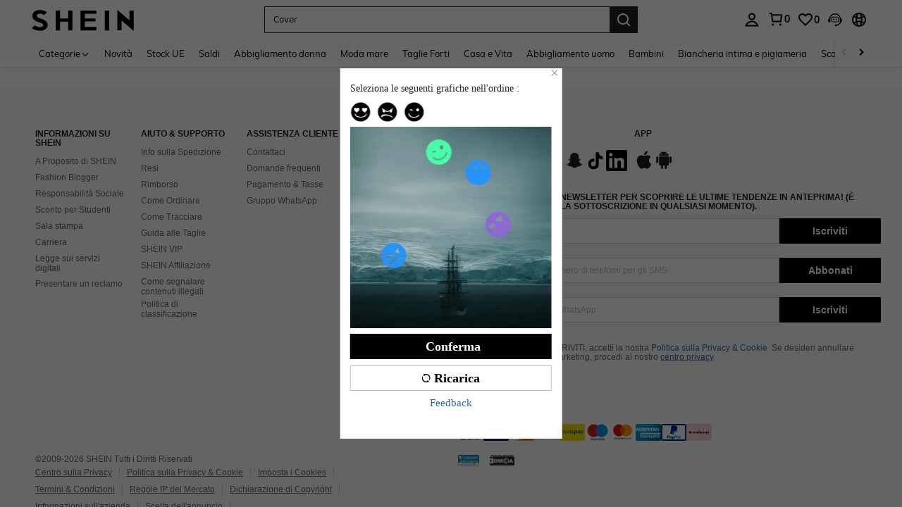

--- FILE ---
content_type: application/javascript
request_url: https://sc.ltwebstatic.com/she_dist/assets/65264-a2dd2ab4c6557201.js
body_size: 2756
content:
"use strict";(self.webpackChunkSHEIN_W=self.webpackChunkSHEIN_W||[]).push([[65264],{965264:(e,t,r)=>{r.d(t,{VK:()=>d,fZ:()=>m,lD:()=>v});r(665640);function i(e,t){return function(e){if(Array.isArray(e))return e}(e)||function(e,t){var r=null==e?null:"undefined"!=typeof Symbol&&e[Symbol.iterator]||e["@@iterator"];if(null!=r){var i,n,o,c,u=[],a=!0,s=!1;try{if(o=(r=r.call(e)).next,0===t){if(Object(r)!==r)return;a=!1}else for(;!(a=(i=o.call(r)).done)&&(u.push(i.value),u.length!==t);a=!0);}catch(e){s=!0,n=e}finally{try{if(!a&&null!=r.return&&(c=r.return(),Object(c)!==c))return}finally{if(s)throw n}}return u}}(e,t)||function(e,t){if(e){if("string"==typeof e)return n(e,t);var r={}.toString.call(e).slice(8,-1);return"Object"===r&&e.constructor&&(r=e.constructor.name),"Map"===r||"Set"===r?Array.from(e):"Arguments"===r||/^(?:Ui|I)nt(?:8|16|32)(?:Clamped)?Array$/.test(r)?n(e,t):void 0}}(e,t)||function(){throw new TypeError("Invalid attempt to destructure non-iterable instance.\nIn order to be iterable, non-array objects must have a [Symbol.iterator]() method.")}()}function n(e,t){(null==t||t>e.length)&&(t=e.length);for(var r=0,i=Array(t);r<t;r++)i[r]=e[r];return i}function o(e){return(o="function"==typeof Symbol&&"symbol"==typeof Symbol.iterator?function(e){return typeof e}:function(e){return e&&"function"==typeof Symbol&&e.constructor===Symbol&&e!==Symbol.prototype?"symbol":typeof e})(e)}function c(e,t){for(var r=0;r<t.length;r++){var i=t[r];i.enumerable=i.enumerable||!1,i.configurable=!0,"value"in i&&(i.writable=!0),Object.defineProperty(e,l(i.key),i)}}function u(e,t,r){return t&&c(e.prototype,t),r&&c(e,r),Object.defineProperty(e,"prototype",{writable:!1}),e}function a(e,t){if(!(e instanceof t))throw new TypeError("Cannot call a class as a function")}function s(e,t,r){return(t=l(t))in e?Object.defineProperty(e,t,{value:r,enumerable:!0,configurable:!0,writable:!0}):e[t]=r,e}function l(e){var t=function(e,t){if("object"!=o(e)||!e)return e;var r=e[Symbol.toPrimitive];if(void 0!==r){var i=r.call(e,t||"default");if("object"!=o(i))return i;throw new TypeError("@@toPrimitive must return a primitive value.")}return("string"===t?String:Number)(e)}(e,"string");return"symbol"==o(t)?t:t+""}var p=function(e){return e[e.Level0=0]="Level0",e[e.Level1=1]="Level1",e[e.Level2=2]="Level2",e[e.Level3=3]="Level3",e}(p||{}),f="_thumbnail_",h=["img.shein.com","img.romwe.com","img.ltwebstatic.com","file.ltwebstatic.com","imgdeal-test01.shein.com"],b={"320-720":720,"720-1080":720,"1080-1280":1080,"1280-1440":1280,"1440-1680":1440,"1680-1920":1680,"1920-3080":1920,"3080-4080":1920},v=u((function e(t){var r=this;a(this,e),s(this,"deviceWidth",0),s(this,"isSupportWebp",!1),s(this,"serverSupportWebp",!1),s(this,"isMoble",!1),s(this,"designSize",0),s(this,"calculateWidth",0),s(this,"score",0),s(this,"isServer",!1),s(this,"isCookieSet",!1),s(this,"isSupprotCut",!1),s(this,"currentScene",""),s(this,"sceneMap",{}),s(this,"init",(function(e){try{if(r.setIsServer(),r.setDeviceData(e),r.setSupportWebpState(),r.isServer)return;if(r.isSupportWebp)return void r.setLocaWebpState("true");r.serverSupportWebp&&r.checkClientSupportWebp()}catch(e){return}})),s(this,"setIsServer",(function(){r.checkIsServer()&&(r.isServer=!0)})),s(this,"setDeviceData",(function(e){var t=e.width,i=e.isMobile,n=e.score,o=e.isSupportWebp,c=e.isSupprotCut,u=e.sceneMap,a=e.scene;r.isMoble=i||!1,r.isSupprotCut=c||!1,r.serverSupportWebp=o||!1,r.deviceWidth=r.getDeviceWidth(t),r.score=n||0,r.sceneMap=u||{},r.currentScene=a||"",o&&(r.isSupportWebp=o),r.designSize=i?750:1366,r.calculateWidth=r.getCalculateWidth()})),s(this,"getDeviceWidth",(function(e){var t=e||r.getDefaultDeviceWidthByCookie();return!r.isMoble&&t<=1920?1920:t})),s(this,"getDefaultDeviceWidthByCookie",(function(){return r.isMoble?375:1366})),s(this,"setSupportWebpState",(function(){r.isServer||r.serverSupportWebp&&(r.isSupportWebp=Boolean(r.getLocalWebpState()))})),s(this,"checkClientSupportWebp",(function(){(r.checkSupportWebpByCanvas()||r.checkSupportWebpByElement())&&(r.isSupportWebp=!0,r.setLocaWebpState("true")),r.checkSupportWebpByBase64()})),s(this,"checkIsServer",(function(){return"undefined"==typeof window})),s(this,"getCalculateWidth",(function(){for(var e=Object.keys(b),t=r.isMoble?2*r.deviceWidth:r.deviceWidth,n=0;n<e.length;n++){var o=i(e[n].split("-"),2),c=o[0],u=o[1];if(t>=Number(c)&&t<Number(u)||n===e.length-1&&t>=Number(u))return r.calculateWidthByScore(n,e)}return 720})),s(this,"calculateWidthByScore",(function(e,t){var i=t[e];if(r.score===p.Level3||r.score===p.Level2||r.score===p.Level0)return b[i];r.score===p.Level1&&(i=t[e-1>=0?e-1:0]);return b[i]})),s(this,"getLocalKey",(function(){return"".concat("RESOURCE_ADAPT","__").concat("WEBP_SUPPORT")})),s(this,"getLocalWebpState",(function(){try{var e;return(null===(e=window)||void 0===e||null===(e=e.localStorage)||void 0===e?void 0:e.getItem(r.getLocalKey()))||!1}catch(e){return!1}})),s(this,"setLocaWebpState",(function(e){try{var t;if(null===(t=window)||void 0===t||null===(t=t.localStorage)||void 0===t||t.setItem(r.getLocalKey(),e),r.isCookieSet)return;r.isCookieSet=!0}catch(e){return}})),s(this,"checkSupportWebpByBase64",(function(){var e=new Image;e.onload=function(){e.width>0&&e.height>0&&!r.isSupportWebp&&(r.isSupportWebp=!0,r.setLocaWebpState("true"))},e.src="[data-uri]"})),s(this,"checkSupportWebpByCanvas",(function(){var e=document.createElement("canvas");return e&&0===e.toDataURL("image/webp").indexOf("data:image/webp")})),s(this,"checkSupportWebpByElement",(function(){var e;try{var t=document,r=t.createElement("object");r.type="image/webp",r.innerHTML="!",t.body.appendChild(r),e=!r.offsetWidth,t.body.removeChild(r)}catch(t){e=!1}return e})),s(this,"cutWidth",(function(e,t,i){var n=e*r.calculateWidth/r.designSize;if(n=48*Math.round(n/48),i&&n<i)return i;if(t&&n>t)return t;var o=r.isMoble?2:4,c=Math.floor(e+48*o);return Math.floor(n)>c?c:Math.floor(n)})),s(this,"isSupportCutImgType",(function(e){return/\b(\.webp|\.png|\.jpg\b)/.test(e)})),s(this,"isSupportCutImg",(function(e){return h.some((function(t){return e.indexOf(t)>-1}))})),s(this,"img2Webp",(function(e,t){return t?e.replace(/\b(\.jpg|\.png|\.gif)\b/,".webp"):e})),s(this,"getCutToNum",(function(e,t,r){return r&&e<r?r:t&&e>t?t:e})),s(this,"checkIsGif",(function(e){return/\b(\.gif\b)/.test(e)})),s(this,"cutImg",(function(e){var t=e.imgUrl,n=e.width,o=e.max,c=e.min,u=e.cutTo,a=t.indexOf(f)>-1,s=r.cutWidth(n,o,c);if(a)return t.replace(/(\d+)x(\d*)(\.)(webp|png|jpg)$/,(function(e){var t=i(e.split("."),2),n=t[0],a=t[1],l=i(n.split("x"),1)[0];if(u&&"number"==typeof u&&!Number.isNaN(u)){var p=r.getCutToNum(u,o,c);return"".concat(p,"x.").concat(a)}var f=s>Number(l)?Number(l):s;return"".concat(f,"x.").concat(a)}));var l=t.lastIndexOf("."),p=t.slice(l);if(u&&"number"==typeof u&&!Number.isNaN(u)){var h=r.getCutToNum(u,o,c);return"".concat(t.slice(0,l)).concat(f).concat(h,"x").concat(p)}return"".concat(t.slice(0,l)).concat(f).concat(s,"x").concat(p)})),s(this,"transfromImg",(function(e){var t=e.imgUrl,i=void 0===t?"":t,n=e.width,o=void 0===n?0:n,c=e.exp,u=void 0===c?{}:c;try{var a=u||{},s=a.unCut,l=void 0===s?0:s,p=a.max,f=void 0===p?0:p,h=a.min,b=void 0===h?0:h,v=a.cutTo,d=void 0===v?0:v,m=a.useWebp,S=void 0===m?1:m,g=r.checkIsGif(i);if(!i)return"[data-uri]";var A=r.isSupportCutImg(i);r.isSupportWebp&&Number(S)&&(i=r.img2Webp(i,A));var y=!r.currentScene||r.sceneMap[r.currentScene]&&Boolean(r.sceneMap[r.currentScene]);return r.isSupprotCut&&A&&y&&o&&!l&&!g&&r.isSupportCutImgType(i)&&(i=r.cutImg({imgUrl:i,width:o,max:f,min:b,cutTo:Number(d)})),i.replace(/^\w+:/,"")}catch(e){return i}})),s(this,"updataScore",(function(e){r.score=e||0,r.calculateWidth=r.getCalculateWidth()})),s(this,"updateScene",(function(e){r.currentScene=e})),this.init(t)})),d="[data-uri]",m=function(){var e=arguments.length>0&&void 0!==arguments[0]?arguments[0]:{},t="",r=Object.keys(e);return r.forEach((function(i,n){t+="".concat(i,"=").concat(e[i]).concat(n!==r.length-1?"#":"")})),t}}}]);
//# sourceMappingURL=65264-a2dd2ab4c6557201.js.map

--- FILE ---
content_type: application/javascript; charset=UTF-8
request_url: https://it.shein.com/cdn-cgi/challenge-platform/scripts/jsd/main.js
body_size: 10447
content:
window._cf_chl_opt={AKGCx8:'b'};~function(X7,nr,nc,nN,ns,nm,nj,X0,X1,X3){X7=R,function(v,k,Xp,X6,n,X){for(Xp={v:305,k:344,n:398,X:277,L:328,C:213,g:447,V:415,E:276,h:272,e:177},X6=R,n=v();!![];)try{if(X=parseInt(X6(Xp.v))/1*(parseInt(X6(Xp.k))/2)+-parseInt(X6(Xp.n))/3+parseInt(X6(Xp.X))/4*(-parseInt(X6(Xp.L))/5)+parseInt(X6(Xp.C))/6*(parseInt(X6(Xp.g))/7)+-parseInt(X6(Xp.V))/8*(parseInt(X6(Xp.E))/9)+-parseInt(X6(Xp.h))/10+parseInt(X6(Xp.e))/11,X===k)break;else n.push(n.shift())}catch(L){n.push(n.shift())}}(d,112363),nr=this||self,nc=nr[X7(250)],nN=null,ns=nA(),nm={},nm[X7(433)]='o',nm[X7(217)]='s',nm[X7(270)]='u',nm[X7(206)]='z',nm[X7(271)]='n',nm[X7(226)]='I',nm[X7(185)]='b',nj=nm,nr[X7(293)]=function(X,L,C,g,Lw,LW,Lp,XJ,V,h,T,J,U,H,i){if(Lw={v:323,k:192,n:440,X:369,L:440,C:299,g:424,V:368,E:299,h:424,e:340,T:225,J:180,U:463,H:315,i:323,S:396,y:451,I:423,G:308},LW={v:312,k:191,n:188,X:203,L:309,C:243,g:462,V:203,E:265,h:317,e:301,T:243,J:463,U:243,H:203,i:243,S:198,y:362,I:180,G:423,l:253},Lp={v:282,k:395,n:404,X:243},XJ=X7,V={'zKski':function(S,I){return S>I},'ugGxe':function(S,I){return I==S},'IHfTu':function(S,y){return S(y)},'WLKsk':function(S,I){return I|S},'ChwdR':function(S,I){return S<<I},'NyTgl':function(S,I){return S&I},'ZATmJ':function(S,y){return S(y)},'HFwpB':function(S,I){return S+I},'jdKUF':function(S,I){return I===S},'VcCDQ':function(S,y,I){return S(y,I)},'cBskZ':function(S,I){return S+I}},L===null||V[XJ(Lw.v)](void 0,L))return g;for(h=nf(L),X[XJ(Lw.k)][XJ(Lw.n)]&&(h=h[XJ(Lw.X)](X[XJ(Lw.k)][XJ(Lw.L)](L))),h=X[XJ(Lw.C)][XJ(Lw.g)]&&X[XJ(Lw.V)]?X[XJ(Lw.E)][XJ(Lw.h)](new X[(XJ(Lw.V))](h)):function(S,XU,y){if(XU=XJ,XU(LW.v)===XU(LW.k)){if(V[XU(LW.n)](256,di[XU(LW.X)](0))){for(Rz=0;RO<Rr;RN<<=1,V[XU(LW.L)](Rp,RW-1)?(Rw=0,Ra[XU(LW.C)](V[XU(LW.g)](RQ,RY)),RZ=0):RB++,Rc++);for(RA=Rs[XU(LW.V)](0),Rb=0;8>Rm;RF=V[XU(LW.E)](V[XU(LW.h)](Ro,1),V[XU(LW.e)](Rf,1)),v0==v1-1?(v2=0,v3[XU(LW.T)](V[XU(LW.J)](v4,v5)),v6=0):v7++,v8>>=1,Rj++);}else{for(v9=1,vd=0;vR<vv;vn=vX<<1|vL,V[XU(LW.L)](vC,vg-1)?(vu=0,vV[XU(LW.U)](vE(vh)),ve=0):vq++,vT=0,vk++);for(vJ=vU[XU(LW.H)](0),vH=0;16>vi;vy=1&vG|vI<<1,vl==vD-1?(vP=0,vK[XU(LW.i)](vM(vx)),vt=0):vz++,vO>>=1,vS++);}RG--,Rl==0&&(RD=RP[XU(LW.S)](2,RK),RM++),delete Rx[Rt]}else{for(S[XU(LW.y)](),y=0;y<S[XU(LW.I)];S[y]===S[V[XU(LW.G)](y,1)]?S[XU(LW.l)](y+1,1):y+=1);return S}}(h),T='nAsAaAb'.split('A'),T=T[XJ(Lw.e)][XJ(Lw.T)](T),J=0;J<h[XJ(Lw.J)];U=h[J],H=no(X,L,U),V[XJ(Lw.U)](T,H)?(i=H==='s'&&!X[XJ(Lw.H)](L[U]),V[XJ(Lw.i)](XJ(Lw.S),C+U)?V[XJ(Lw.y)](E,V[XJ(Lw.I)](C,U),H):i||E(C+U,L[U])):E(V[XJ(Lw.G)](C,U),H),J++);return g;function E(S,y,XT){XT=R,Object[XT(Lp.v)][XT(Lp.k)][XT(Lp.n)](g,y)||(g[y]=[]),g[y][XT(Lp.X)](S)}},X0=X7(173)[X7(210)](';'),X1=X0[X7(340)][X7(225)](X0),nr[X7(449)]=function(v,k,LA,LB,XH,n,X,L,C,g){for(LA={v:235,k:242,n:180,X:180,L:453,C:431,g:352,V:243,E:427,h:339},LB={v:427},XH=X7,n={'zRzeR':function(V,E){return V+E},'nXEbG':function(V,E){return V<E},'qiDkF':function(V,E){return V===E},'yHAlJ':function(V,E){return V(E)}},X=Object[XH(LA.v)](k),L=0;n[XH(LA.k)](L,X[XH(LA.n)]);L++)if(C=X[L],'f'===C&&(C='N'),v[C]){for(g=0;g<k[X[L]][XH(LA.X)];n[XH(LA.L)](-1,v[C][XH(LA.C)](k[X[L]][g]))&&(n[XH(LA.g)](X1,k[X[L]][g])||v[C][XH(LA.V)](n[XH(LA.E)]('o.',k[X[L]][g]))),g++);}else v[C]=k[X[L]][XH(LA.h)](function(V,Xi){return Xi=XH,n[Xi(LB.v)]('o.',V)})},X3=function(Cp,CN,Cc,CO,Ct,Cx,XI,n,X,L,C){return Cp={v:215,k:445,n:455,X:399,L:446,C:284,g:335,V:354,E:216},CN={v:437,k:198,n:178,X:249,L:198,C:264,g:220,V:268,E:402,h:346,e:243,T:205,J:376,U:429,H:286,i:384,S:341,y:218,I:198,G:281,l:310,D:189,P:243,K:189,M:198},Cc={v:180},CO={v:303,k:446,n:353,X:180,L:189,C:282,g:395,V:404,E:282,h:395,e:404,T:203,J:284,U:390,H:197,i:268,S:243,y:233,I:220,G:243,l:285,D:353,P:285,K:199,M:243,x:183,z:335,O:393,c:397,N:442,W:199,a:241,Q:233,Y:420,Z:243,B:196,A:198,s:418,b:420,m:202,j:318,F:203,o:279,f:203,d0:205,d1:464,d2:230,d3:381,d4:381,d5:247,d6:287,d7:456,d8:297,d9:174,dd:371,dR:417,dv:313,dk:280,dn:319,dX:211,dL:434,dC:385,dg:245,du:194,dV:220,dE:197,dh:307,de:243,dq:353,dT:194,dJ:441,dU:218},Ct={v:460,k:320,n:246},Cx={v:212,k:215,n:200,X:255,L:222,C:388,g:172,V:347,E:337,h:189},XI=X7,n={'hoTxx':XI(Cp.v),'ZFBkD':function(g,V){return g<V},'ESVgJ':function(g,V){return g==V},'tpvLS':function(g,V){return g|V},'MTgDw':function(g,V){return g&V},'XxkhT':function(g,V){return g(V)},'ofqtj':XI(Cp.k),'UXaCr':function(g,V,E,h,e){return g(V,E,h,e)},'ibRjI':XI(Cp.n),'aoOze':XI(Cp.X),'gIFUz':XI(Cp.L),'dEelS':function(g,V){return g==V},'CiPTz':XI(Cp.C),'LaNjd':function(g,V){return V==g},'tjNwH':XI(Cp.g),'lAbaS':function(g,V){return g<V},'DeICj':function(g,V){return g>V},'Pjufh':function(g,V){return g<<V},'RRuSW':function(g,V){return V==g},'wPNad':function(g,V){return g<V},'vKDva':function(g,V){return g-V},'zbRyu':function(g,V){return g(V)},'aCmuq':function(g,V){return g<V},'UhrIo':function(g,V){return g>V},'Nmgrb':function(g,V){return g|V},'AZpom':function(g,V){return V!==g},'NTnXH':function(g,V){return g<<V},'BRaGF':function(g,V){return g<<V},'uMPUT':function(g,V){return g-V},'ZyzoQ':function(g,V){return V&g},'TGuRc':function(g,V){return g(V)},'eobEk':function(g,V){return g*V},'iyfUL':function(g,V){return g<V},'mRUBg':function(g,V){return g!=V},'FROqR':function(g,V){return g(V)},'aBEUx':function(g,V){return g<V},'hWYMO':function(g,V){return g!=V},'LpeWN':function(g,V){return g==V},'yiFVy':function(g,V){return g(V)},'gWCQR':function(g,V){return g*V},'vGswz':function(g,V){return g(V)},'jSwmr':function(g,V){return V===g},'nfMvs':function(g,V){return g+V}},X=String[XI(Cp.V)],L={'h':function(g,XG,V){return XG=XI,V={'MEtNX':function(E,h){return E>=h},'cjMhs':function(E,h){return E<h},'zEaDH':function(E,h){return E(h)},'BTWNS':XG(Ct.v),'SBsWD':n[XG(Ct.k)],'UuhRt':XG(Ct.n)},null==g?'':L.g(g,6,function(E,Xl){if(Xl=XG,V[Xl(Cx.v)]!==Xl(Cx.k))V[Xl(Cx.n)](C[Xl(Cx.X)],200)&&V[Xl(Cx.L)](E[Xl(Cx.X)],300)?V[Xl(Cx.C)](e,Xl(Cx.g)):T(V[Xl(Cx.V)]+J[Xl(Cx.X)]);else return V[Xl(Cx.E)][Xl(Cx.h)](E)})},'g':function(V,E,T,XD,J,U,H,i,S,y,I,G,D,P,K,Q,Y,Z,B,A,M,x,z,Cz){if(XD=XI,n[XD(CO.v)]===XD(CO.k)){if(n[XD(CO.n)](null,V))return'';for(U={},H={},i='',S=2,y=3,I=2,G=[],D=0,P=0,K=0;K<V[XD(CO.X)];K+=1)if(M=V[XD(CO.L)](K),Object[XD(CO.C)][XD(CO.g)][XD(CO.V)](U,M)||(U[M]=y++,H[M]=!0),x=i+M,Object[XD(CO.E)][XD(CO.h)][XD(CO.V)](U,x))i=x;else{if(Object[XD(CO.E)][XD(CO.h)][XD(CO.e)](H,i)){if(256>i[XD(CO.T)](0)){if(XD(CO.J)!==n[XD(CO.U)]){for(W=0;n[XD(CO.H)](D,Q);Z<<=1,n[XD(CO.i)](B,A-1)?(s=0,P[XD(CO.S)](M(j)),F=0):o++,Y++);for(G=d0[XD(CO.T)](0),d1=0;8>d2;d4=n[XD(CO.y)](d5<<1.8,n[XD(CO.I)](d6,1)),d8-1==d7?(d9=0,dd[XD(CO.G)](n[XD(CO.l)](dR,dv)),dk=0):dn++,dX>>=1,d3++);}else{for(J=0;J<I;D<<=1,n[XD(CO.D)](P,E-1)?(P=0,G[XD(CO.S)](n[XD(CO.P)](T,D)),D=0):P++,J++);for(z=i[XD(CO.T)](0),J=0;8>J;D=D<<1|z&1,n[XD(CO.K)](P,E-1)?(P=0,G[XD(CO.M)](T(D)),D=0):P++,z>>=1,J++);}}else if(n[XD(CO.x)]!==XD(CO.z))Cz={v:393},X[XD(CO.O)]=5e3,L[XD(CO.c)]=function(XP){XP=XD,E(XP(Cz.v))};else{for(z=1,J=0;n[XD(CO.N)](J,I);D=D<<1.79|z,n[XD(CO.W)](P,E-1)?(P=0,G[XD(CO.G)](n[XD(CO.l)](T,D)),D=0):P++,z=0,J++);for(z=i[XD(CO.T)](0),J=0;n[XD(CO.a)](16,J);D=n[XD(CO.Q)](n[XD(CO.Y)](D,1),1&z),n[XD(CO.i)](P,E-1)?(P=0,G[XD(CO.Z)](T(D)),D=0):P++,z>>=1,J++);}S--,n[XD(CO.B)](0,S)&&(S=Math[XD(CO.A)](2,I),I++),delete H[i]}else for(z=U[i],J=0;n[XD(CO.s)](J,I);D=n[XD(CO.b)](D,1)|z&1,P==n[XD(CO.m)](E,1)?(P=0,G[XD(CO.Z)](n[XD(CO.j)](T,D)),D=0):P++,z>>=1,J++);i=(S--,S==0&&(S=Math[XD(CO.A)](2,I),I++),U[x]=y++,String(M))}if(i!==''){if(Object[XD(CO.E)][XD(CO.g)][XD(CO.e)](H,i)){if(256>i[XD(CO.F)](0)){for(J=0;n[XD(CO.o)](J,I);D<<=1,E-1==P?(P=0,G[XD(CO.G)](T(D)),D=0):P++,J++);for(z=i[XD(CO.f)](0),J=0;n[XD(CO.d0)](8,J);D=n[XD(CO.d1)](D<<1.13,z&1),P==n[XD(CO.m)](E,1)?(P=0,G[XD(CO.M)](T(D)),D=0):P++,z>>=1,J++);}else if(n[XD(CO.d2)](XD(CO.d3),XD(CO.d4)))try{return Q=J[XD(CO.d5)](XD(CO.d6)),Q[XD(CO.d7)]=n[XD(CO.d8)],Q[XD(CO.d9)]='-1',U[XD(CO.dd)][XD(CO.dR)](Q),Y=Q[XD(CO.dv)],Z={},Z=n[XD(CO.dk)](H,Y,Y,'',Z),Z=n[XD(CO.dk)](i,Y,Y[n[XD(CO.dn)]]||Y[XD(CO.dX)],'n.',Z),Z=S(Y,Q[n[XD(CO.dL)]],'d.',Z),y[XD(CO.dd)][XD(CO.dC)](Q),B={},B.r=Z,B.e=null,B}catch(s){return A={},A.r={},A.e=s,A}else{for(z=1,J=0;J<I;D=n[XD(CO.dg)](D,1)|z,P==E-1?(P=0,G[XD(CO.G)](T(D)),D=0):P++,z=0,J++);for(z=i[XD(CO.F)](0),J=0;n[XD(CO.a)](16,J);D=n[XD(CO.du)](D,1)|n[XD(CO.dV)](z,1),E-1==P?(P=0,G[XD(CO.Z)](T(D)),D=0):P++,z>>=1,J++);}S--,S==0&&(S=Math[XD(CO.A)](2,I),I++),delete H[i]}else for(z=U[i],J=0;n[XD(CO.dE)](J,I);D=D<<1.98|n[XD(CO.dV)](z,1),P==n[XD(CO.dh)](E,1)?(P=0,G[XD(CO.de)](T(D)),D=0):P++,z>>=1,J++);S--,n[XD(CO.dq)](0,S)&&I++}for(z=2,J=0;J<I;D=n[XD(CO.Q)](n[XD(CO.dT)](D,1),n[XD(CO.dJ)](z,1)),P==E-1?(P=0,G[XD(CO.S)](T(D)),D=0):P++,z>>=1,J++);for(;;)if(D<<=1,E-1==P){G[XD(CO.M)](T(D));break}else P++;return G[XD(CO.dU)]('')}else return null},'j':function(g,Cr,XK){return Cr={v:203},XK=XI,g==null?'':''==g?null:L.i(g[XK(Cc.v)],32768,function(V,XM){return XM=XK,g[XM(Cr.v)](V)})},'i':function(V,E,T,Xx,J,U,H,i,S,y,I,G,D,P,K,M,z,x){for(Xx=XI,J=[],U=4,H=4,i=3,S=[],G=n[Xx(CN.v)](T,0),D=E,P=1,y=0;3>y;J[y]=y,y+=1);for(K=0,M=Math[Xx(CN.k)](2,2),I=1;M!=I;x=D&G,D>>=1,0==D&&(D=E,G=T(P++)),K|=n[Xx(CN.n)](n[Xx(CN.X)](0,x)?1:0,I),I<<=1);switch(K){case 0:for(K=0,M=Math[Xx(CN.L)](2,8),I=1;n[Xx(CN.C)](I,M);x=D&G,D>>=1,D==0&&(D=E,G=T(P++)),K|=I*(0<x?1:0),I<<=1);z=X(K);break;case 1:for(K=0,M=Math[Xx(CN.k)](2,16),I=1;I!=M;x=n[Xx(CN.g)](G,D),D>>=1,n[Xx(CN.V)](0,D)&&(D=E,G=n[Xx(CN.E)](T,P++)),K|=(n[Xx(CN.h)](0,x)?1:0)*I,I<<=1);z=X(K);break;case 2:return''}for(y=J[3]=z,S[Xx(CN.e)](z);;){if(n[Xx(CN.T)](P,V))return'';for(K=0,M=Math[Xx(CN.L)](2,i),I=1;n[Xx(CN.J)](I,M);x=G&D,D>>=1,n[Xx(CN.U)](0,D)&&(D=E,G=T(P++)),K|=(n[Xx(CN.h)](0,x)?1:0)*I,I<<=1);switch(z=K){case 0:for(K=0,M=Math[Xx(CN.L)](2,8),I=1;M!=I;x=D&G,D>>=1,D==0&&(D=E,G=n[Xx(CN.H)](T,P++)),K|=n[Xx(CN.i)](0<x?1:0,I),I<<=1);J[H++]=n[Xx(CN.v)](X,K),z=H-1,U--;break;case 1:for(K=0,M=Math[Xx(CN.L)](2,16),I=1;M!=I;x=D&G,D>>=1,D==0&&(D=E,G=n[Xx(CN.E)](T,P++)),K|=(0<x?1:0)*I,I<<=1);J[H++]=n[Xx(CN.S)](X,K),z=H-1,U--;break;case 2:return S[Xx(CN.y)]('')}if(0==U&&(U=Math[Xx(CN.I)](2,i),i++),J[z])z=J[z];else if(n[Xx(CN.G)](z,H))z=n[Xx(CN.l)](y,y[Xx(CN.D)](0));else return null;S[Xx(CN.P)](z),J[H++]=y+z[Xx(CN.K)](0),U--,y=z,0==U&&(U=Math[Xx(CN.M)](2,i),i++)}}},C={},C[XI(Cp.E)]=L.h,C}(),X4();function nB(v,k,Le,Lh,LE,LX,XL,n,X,L,C){Le={v:172,k:254,n:460,X:184,L:411,C:382,g:345,V:298,E:357,h:248,e:314,T:300,J:237,U:413,H:332,i:419,S:261,y:262,I:229,G:383,l:389,D:349,P:393,K:397,M:321,x:273,z:363,O:386,c:363,N:386,W:252,a:425,Q:216,Y:201},Lh={v:283,k:364},LE={v:290,k:255,n:292,X:255,L:236,C:412,g:254,V:295,E:255,h:348,e:360,T:288,J:356},LX={v:393},XL=X7,n={'pbBer':function(g,V){return g>=V},'FzwbV':function(g,V){return g<V},'NOsIT':XL(Le.v),'PWpUm':XL(Le.k),'FhQCo':XL(Le.n),'ccULk':function(g,V){return g(V)},'nemAD':XL(Le.X),'FfLoF':XL(Le.L),'iEmhI':function(g,V){return g+V},'yFHdP':XL(Le.C),'kwMDX':function(g,V){return V===g},'ZJcMI':XL(Le.g),'oMHow':XL(Le.V),'eTdbO':function(g){return g()}},X=nr[XL(Le.E)],console[XL(Le.h)](nr[XL(Le.e)]),L=new nr[(XL(Le.T))](),L[XL(Le.J)](n[XL(Le.U)],n[XL(Le.H)](n[XL(Le.H)](n[XL(Le.i)],nr[XL(Le.e)][XL(Le.S)]),XL(Le.y))+X.r),X[XL(Le.I)]&&(n[XL(Le.G)](n[XL(Le.l)],n[XL(Le.D)])?n(X):(L[XL(Le.P)]=5e3,L[XL(Le.K)]=function(XC){XC=XL,k(XC(LX.v))})),L[XL(Le.M)]=function(Xg,V,h){if(Xg=XL,V={'keAhI':function(E){return E()},'XSMng':function(E,h){return h===E},'VtsEl':function(E,h,e){return E(h,e)},'aRrDc':function(E,h){return E*h}},n[Xg(LE.v)](L[Xg(LE.k)],200)&&n[Xg(LE.n)](L[Xg(LE.X)],300))k(n[Xg(LE.L)]);else if(n[Xg(LE.C)]===Xg(LE.g))k(n[Xg(LE.V)]+L[Xg(LE.E)]);else{if(h=V[Xg(LE.h)](V),V[Xg(LE.e)](h,null))return;T=(E&&H(i),V[Xg(LE.T)](J,function(){h()},V[Xg(LE.J)](h,1e3)))}},L[XL(Le.x)]=function(Xu){Xu=XL,n[Xu(Lh.v)](k,n[Xu(Lh.k)])},C={'t':nY(),'lhr':nc[XL(Le.z)]&&nc[XL(Le.z)][XL(Le.O)]?nc[XL(Le.c)][XL(Le.N)]:'','api':X[XL(Le.I)]?!![]:![],'c':n[XL(Le.W)](nw),'payload':v},L[XL(Le.a)](X3[XL(Le.Q)](JSON[XL(Le.Y)](C)))}function X2(Lf,Lo,XS,n,X,L,C,g,V,E,h,J,U,H,i){n=(Lf={v:259,k:187,n:399,X:211,L:350,C:331,g:235,V:180,E:377,h:251,e:180,T:431,J:227,U:243,H:358,i:339,S:214,y:210,I:456,G:445,l:313,D:426,P:247,K:287,M:174,x:371,z:417,O:385,c:455,N:266,W:458,a:457},Lo={v:186},XS=X7,{'lQkEY':function(T,J){return T+J},'IqCUE':function(T,J){return T===J},'hsBSG':function(T,J){return T<J},'GVcer':function(T,J){return T(J)},'OaLlD':function(T,J){return T+J},'AefUt':XS(Lf.v),'sWnJW':XS(Lf.k),'qlOab':XS(Lf.n),'VRgQw':XS(Lf.X)});try{if(n[XS(Lf.L)]===XS(Lf.C)){for(J=J[XS(Lf.g)](U),U=0;U<J[XS(Lf.V)];U++)if(H=J[U],n[XS(Lf.E)]('f',H)&&(H='N'),M[H]){for(i=0;n[XS(Lf.h)](i,x[J[U]][XS(Lf.e)]);-1===z[H][XS(Lf.T)](O[J[U]][i])&&(n[XS(Lf.J)](J,N[J[U]][i])||W[H][XS(Lf.U)](n[XS(Lf.H)]('o.',a[J[U]][i]))),i++);}else Q[H]=Y[J[U]][XS(Lf.i)](function(m,Xy){return Xy=XS,n[Xy(Lo.v)]('o.',m)})}else for(X=n[XS(Lf.S)][XS(Lf.y)]('|'),L=0;!![];){switch(X[L++]){case'0':E=pRIb1(C,C,'',E);continue;case'1':g[XS(Lf.I)]=XS(Lf.G);continue;case'2':C=g[XS(Lf.l)];continue;case'3':E=pRIb1(C,g[n[XS(Lf.D)]],'d.',E);continue;case'4':g=nc[XS(Lf.P)](XS(Lf.K));continue;case'5':return V={},V.r=E,V.e=null,V;case'6':g[XS(Lf.M)]='-1';continue;case'7':nc[XS(Lf.x)][XS(Lf.z)](g);continue;case'8':nc[XS(Lf.x)][XS(Lf.O)](g);continue;case'9':E=pRIb1(C,C[XS(Lf.c)]||C[n[XS(Lf.N)]],'n.',E);continue;case'10':E={};continue}break}}catch(J){return XS(Lf.W)!==XS(Lf.a)?(h={},h.r={},h.e=J,h):void 0}}function nA(Lq,XV){return Lq={v:179,k:179},XV=X7,crypto&&crypto[XV(Lq.v)]?crypto[XV(Lq.k)]():''}function X5(X,L,g3,XN,C,g,e,T,V,E){if(g3={v:306,k:172,n:439,X:392,L:351,C:394,g:229,V:244,E:430,h:229,e:342,T:392,J:275,U:380,H:182,i:359,S:275,y:394,I:223,G:439,l:275,D:359,P:392,K:380},XN=X7,C={},C[XN(g3.v)]=XN(g3.k),C[XN(g3.n)]=XN(g3.X),C[XN(g3.L)]=XN(g3.C),g=C,!X[XN(g3.g)]){if(XN(g3.V)===XN(g3.E)){if(!V[XN(g3.h)])return;E===XN(g3.k)?(e={},e[XN(g3.e)]=XN(g3.T),e[XN(g3.J)]=i.r,e[XN(g3.U)]=XN(g3.k),H[XN(g3.H)][XN(g3.i)](e,'*')):(T={},T[XN(g3.e)]=XN(g3.T),T[XN(g3.S)]=y.r,T[XN(g3.U)]=XN(g3.y),T[XN(g3.I)]=I,S[XN(g3.H)][XN(g3.i)](T,'*'))}else return}L===g[XN(g3.v)]?(V={},V[XN(g3.e)]=g[XN(g3.G)],V[XN(g3.l)]=X.r,V[XN(g3.U)]=XN(g3.k),nr[XN(g3.H)][XN(g3.D)](V,'*')):(E={},E[XN(g3.e)]=XN(g3.P),E[XN(g3.S)]=X.r,E[XN(g3.K)]=g[XN(g3.L)],E[XN(g3.I)]=L,nr[XN(g3.H)][XN(g3.D)](E,'*'))}function nQ(v,L3,Xk){return L3={v:333},Xk=X7,Math[Xk(L3.v)]()<v}function X4(g2,g1,CF,Xt,v,k,n,X,L,V){if(g2={v:374,k:190,n:294,X:391,L:357,C:373,g:181,V:343,E:336,h:289,e:391,T:326,J:207,U:336,H:362,i:180,S:253,y:355,I:327,G:327,l:416,D:407},g1={v:435,k:269,n:294,X:336,L:289,C:231,g:291,V:438,E:438,h:407,e:324,T:444,J:180,U:431,H:243,i:461,S:339},CF={v:334,k:436,n:175,X:315,L:396,C:325},Xt=X7,v={'ePlYM':function(C,g,V){return C(g,V)},'qbsUU':Xt(g2.v),'HcVet':Xt(g2.k),'yJZHx':function(C,g){return C(g)},'RfszY':function(C,g){return C+g},'VFbTu':function(C,g){return g===C},'vWNdY':function(C,g){return C+g},'mxJBb':function(C,g){return C===g},'pDzGF':Xt(g2.n),'gzpCL':function(C){return C()},'KUawi':Xt(g2.X),'ZssEr':function(C,g){return g===C},'FveCq':function(C){return C()},'BlhOM':function(C,g){return C!==g}},k=nr[Xt(g2.L)],!k)return v[Xt(g2.C)](Xt(g2.g),Xt(g2.V))?void 0:null;if(!v[Xt(g2.E)](nZ))return;if(n=![],X=function(Cj,Xz,g,V,h){if(Cj={v:387},Xz=Xt,g={},g[Xz(CF.v)]=function(E,h){return E+h},V=g,v[Xz(CF.k)]===v[Xz(CF.n)])h=i==='s'&&!S[Xz(CF.X)](y[I]),Xz(CF.L)===V[Xz(CF.v)](G,l)?D(P+K,M):h||x(z+O,c[N]);else if(!n){if(n=!![],!nZ())return;v[Xz(CF.C)](np,function(h,XO){XO=Xz,v[XO(Cj.v)](X5,k,h)})}},nc[Xt(g2.h)]!==Xt(g2.e)){if(Xt(g2.T)!==Xt(g2.J))v[Xt(g2.U)](X);else{for(V[Xt(g2.H)](),V=0;V<V[Xt(g2.i)];E[V]===h[V+1]?e[Xt(g2.S)](v[Xt(g2.y)](V,1),1):V+=1);return T}}else nr[Xt(g2.I)]?nc[Xt(g2.G)](Xt(g2.l),X):(L=nc[Xt(g2.D)]||function(){},nc[Xt(g2.D)]=function(g0,Xr,E,h){if(g0={v:246,k:189},Xr=Xt,v[Xr(g1.v)](v[Xr(g1.k)],Xr(g1.n))){if(v[Xr(g1.X)](L),nc[Xr(g1.L)]!==v[Xr(g1.C)]){if(v[Xr(g1.g)](Xr(g1.V),Xr(g1.E)))nc[Xr(g1.h)]=L,v[Xr(g1.e)](X);else if(E=P[K],v[Xr(g1.T)]('f',E)&&(E='N'),M[E]){for(h=0;h<x[z[O]][Xr(g1.J)];-1===c[E][Xr(g1.U)](N[W[a]][h])&&(Q(Y[Z[B]][h])||A[E][Xr(g1.H)](v[Xr(g1.i)]('o.',s[b[m]][h]))),h++);}else j[E]=F[o[E]][Xr(g1.S)](function(d3){return'o.'+d3})}}else return X==null?'':L.g(C,6,function(h,Xc){return Xc=Xr,Xc(g0.v)[Xc(g0.k)](h)})})}function d(g4){return g4='kwMDX,gWCQR,removeChild,href,ePlYM,zEaDH,ZJcMI,CiPTz,loading,cloudflare-invisible,timeout,error,hasOwnProperty,d.cookie,ontimeout,521757fwXrfw,contentDocument,RBaBb,ftUMz,FROqR,errorInfoObject,call,RSCkA,JzGbk,onreadystatechange,now,[native code],VUKAW,POST,PWpUm,FfLoF,5|2|8|7|4|6|1|3|0|9,312fWtKtY,DOMContentLoaded,appendChild,wPNad,yFHdP,Pjufh,aezmU,toString,HFwpB,from,send,qlOab,zRzeR,/b/ov1/0.8551644681368522:1770063979:ysr9TJTubrwzMHzs7zJ0994RVzPGJGHsnfDPtrvwyn4/,LpeWN,IvIID,indexOf,AdeF3,object,aoOze,mxJBb,qbsUU,TGuRc,sAynp,tmZDh,getOwnPropertyNames,ZyzoQ,lAbaS,LRmiB4,VFbTu,display: none,fIkbs,493724lhSnfb,axLuS,rxvNi8,LJnco,VcCDQ,JBxy9,qiDkF,Function,clientInformation,style,Jhioj,nyhdA,JRgUU,http-code:,vWNdY,IHfTu,ZATmJ,Nmgrb,success,_cf_chl_opt;JJgc4;PJAn2;kJOnV9;IWJi4;OHeaY1;DqMg0;FKmRv9;LpvFx1;cAdz2;PqBHf2;nFZCC5;ddwW5;pRIb1;rxvNi8;RrrrA2;erHi9,tabIndex,HcVet,isArray,3607373JZIdun,eobEk,randomUUID,length,CvSvp,parent,tjNwH,xhr-error,boolean,lQkEY,4|1|6|7|2|10|0|9|3|8|5,zKski,charAt,QUbTp,EnOZE,Object,/invisible/jsd,BRaGF,SSTpq3,RRuSW,ZFBkD,pow,LaNjd,MEtNX,stringify,vKDva,charCodeAt,catch,UhrIo,symbol,pyQaf,0|1|4|3|2,kVxir,split,navigator,SBsWD,6pjYvIE,sWnJW,XINUA,dDAcL,string,join,PbOSM,MTgDw,PZyNw,cjMhs,detail,lqwzQ,bind,bigint,GVcer,pkLOA2,api,AZpom,KUawi,DOFfk,tpvLS,vdVRT,keys,NOsIT,open,TYlZ6,PuKAE,gEekI,DeICj,nXEbG,push,etDbA,NTnXH,uVaGx6AnZ$4eX2FkYIhCtgHyj8qU1lNEm+TMr7fiD0pwWBzSJcsLPo35KR-QO9dbv,createElement,log,iyfUL,document,hsBSG,eTdbO,splice,LRplD,status,kqNjL,TRBJz,SXiBS,NEcdu,jxSNR,AKGCx8,/jsd/oneshot/d251aa49a8a3/0.8551644681368522:1770063979:ysr9TJTubrwzMHzs7zJ0994RVzPGJGHsnfDPtrvwyn4/,FIiCY,mRUBg,WLKsk,VRgQw,aUjz8,ESVgJ,pDzGF,undefined,number,1958830FAqZuq,onerror,getPrototypeOf,sid,13401OtiWLb,16DnwQQg,tYZel,aCmuq,UXaCr,jSwmr,prototype,ccULk,DijDr,XxkhT,yiFVy,iframe,VtsEl,readyState,pbBer,ZssEr,FzwbV,pRIb1,xziwk,FhQCo,floor,ofqtj,mGKTW,Array,XMLHttpRequest,NyTgl,chctx,gIFUz,Kuxjc,1gpiPJb,TLQvT,uMPUT,cBskZ,ugGxe,nfMvs,DHyis,kcvmd,contentWindow,_cf_chl_opt,isNaN,LLBGJ,ChwdR,zbRyu,ibRjI,hoTxx,onload,OTgDg,jdKUF,FveCq,yJZHx,bTOIY,addEventListener,70330bMHETb,Fhofp,function,yZGPo,iEmhI,random,nCrRK,YIaRr,gzpCL,UuhRt,RnaHw,map,includes,vGswz,source,aqHkx,396050VTDfgk,gBlBt,aBEUx,BTWNS,keAhI,oMHow,AefUt,YfrYi,yHAlJ,dEelS,fromCharCode,RfszY,aRrDc,__CF$cv$params,OaLlD,postMessage,XSMng,qeNXh,sort,location,nemAD,CnwA5,jsd,error on cf_chl_props,Set,concat,3|4|2|0|1,body,RzQuP,BlhOM,TJlhc,euaNB,hWYMO,IqCUE,COSoS,TJNwD,event,qWubn,/cdn-cgi/challenge-platform/h/'.split(','),d=function(){return g4},d()}function R(v,k,n,X){return v=v-172,n=d(),X=n[v],X}function na(L2,Xv,v,k){if(L2={v:316,k:311,n:450,X:329,L:221,C:243,g:203,V:219,E:401,h:448,e:459},Xv=X7,v={'LJnco':function(n,X){return n<X},'Fhofp':function(n,X){return n|X},'PZyNw':function(n,X){return n-X},'PbOSM':function(n,X){return X==n},'ftUMz':function(n,X){return n-X},'axLuS':function(n,X,L){return n(X,L)},'JRgUU':function(n,X){return X*n}},k=nW(),k===null)return;if(nN){if(Xv(L2.v)!==Xv(L2.k))clearTimeout(nN);else{for(Z=1,B=0;v[Xv(L2.n)](A,s);m=v[Xv(L2.X)](j<<1.56,F),o==v[Xv(L2.L)](f,1)?(d0=0,d1[Xv(L2.C)](d2(d3)),d4=0):d5++,d6=0,b++);for(d7=d8[Xv(L2.g)](0),d9=0;16>dd;dv=dn&1|dk<<1,v[Xv(L2.V)](dX,v[Xv(L2.E)](dL,1))?(dC=0,dg[Xv(L2.C)](du(dV)),dE=0):dh++,de>>=1,dR++);}}nN=v[Xv(L2.h)](setTimeout,function(){np()},v[Xv(L2.e)](k,1e3))}function nf(v,Ll,Xq,k){for(Ll={v:369,k:235,n:274},Xq=X7,k=[];null!==v;k=k[Xq(Ll.v)](Object[Xq(Ll.k)](v)),v=Object[Xq(Ll.n)](v));return k}function no(n,X,L,LG,Xe,C,g,V,E,h,e){for(LG={v:240,k:414,n:406,X:257,L:433,C:258,g:240,V:210,E:299,h:176,e:406,T:257,J:330,U:204,H:204,i:406,S:330},Xe=X7,C={},C[Xe(LG.v)]=Xe(LG.k),C[Xe(LG.n)]=function(T,J){return J===T},C[Xe(LG.X)]=Xe(LG.L),C[Xe(LG.C)]=function(T,J){return J==T},g=C,V=g[Xe(LG.g)][Xe(LG.V)]('|'),E=0;!![];){switch(V[E++]){case'0':h=typeof e;continue;case'1':if(e===!0)return'T';continue;case'2':try{e=X[L]}catch(T){return'i'}continue;case'3':if(g[Xe(LG.n)](!1,e))return'F';continue;case'4':if(n[Xe(LG.E)][Xe(LG.h)](e))return'a';continue;case'5':continue;case'6':if(g[Xe(LG.e)](e,n[Xe(LG.E)]))return'D';continue;case'7':if(g[Xe(LG.T)]==typeof e)try{if(Xe(LG.J)==typeof e[Xe(LG.U)])return e[Xe(LG.H)](function(){}),'p'}catch(J){}continue;case'8':if(g[Xe(LG.C)](null,e))return g[Xe(LG.i)](void 0,e)?'u':'x';continue;case'9':return g[Xe(LG.C)](Xe(LG.S),h)?nF(n,e)?'N':'f':nj[h]||'?'}break}}function nY(L4,Xn,v){return L4={v:357,k:296},Xn=X7,v=nr[Xn(L4.v)],Math[Xn(L4.k)](+atob(v.t))}function nb(L,C,LU,XE,g,V,I,E,h,T,J,U,H,i,S){if(LU={v:224,k:361,n:379,X:410,L:428,C:260,g:411,V:239,E:366,h:405,e:432,T:238,J:357,U:379,H:382,i:314,S:261,y:193,I:300,G:237,l:393,D:397,P:365,K:314,M:365,x:195,z:443,O:443,c:228,N:267,W:452,a:403,Q:302,Y:342,Z:425,B:216},XE=X7,g={},g[XE(LU.v)]=XE(LU.k),g[XE(LU.n)]=function(I,G){return I+G},g[XE(LU.X)]=XE(LU.L),g[XE(LU.C)]=XE(LU.g),g[XE(LU.V)]=XE(LU.E),V=g,!nQ(0))return XE(LU.h)!==V[XE(LU.v)]?![]:(I={},I.r={},I.e=I,I);h=(E={},E[XE(LU.e)]=L,E[XE(LU.T)]=C,E);try{T=nr[XE(LU.J)],J=V[XE(LU.U)](XE(LU.H),nr[XE(LU.i)][XE(LU.S)])+V[XE(LU.X)]+T.r+XE(LU.y),U=new nr[(XE(LU.I))](),U[XE(LU.G)](V[XE(LU.C)],J),U[XE(LU.l)]=2500,U[XE(LU.D)]=function(){},H={},H[XE(LU.P)]=nr[XE(LU.K)][XE(LU.M)],H[XE(LU.x)]=nr[XE(LU.K)][XE(LU.x)],H[XE(LU.z)]=nr[XE(LU.K)][XE(LU.O)],H[XE(LU.c)]=nr[XE(LU.i)][XE(LU.N)],H[XE(LU.W)]=ns,i=H,S={},S[XE(LU.a)]=h,S[XE(LU.Q)]=i,S[XE(LU.Y)]=V[XE(LU.V)],U[XE(LU.Z)](X3[XE(LU.B)](S))}catch(I){}}function np(v,XY,XQ,X8,k,n){XY={v:338,k:421,n:372,X:256,L:209,C:400,g:256,V:367},XQ={v:375,k:330},X8=X7,k={'euaNB':function(X,L){return L===X},'kqNjL':function(X,L,C){return X(L,C)},'RzQuP':function(X){return X()},'kVxir':X8(XY.v),'RBaBb':X8(XY.k)},n=k[X8(XY.n)](X2),k[X8(XY.X)](nB,n.r,function(X,X9){X9=X8,k[X9(XQ.v)](typeof v,X9(XQ.k))&&v(X),na()}),n.e&&(k[X8(XY.L)]===k[X8(XY.C)]?k[X8(XY.g)](X,L,C):nb(X8(XY.V),n.e))}function nZ(L8,XX,v,k,n,X,L,C){for(L8={v:208,k:210,n:304,X:378,L:234,C:296,g:408},XX=X7,v={'Kuxjc':function(g){return g()},'COSoS':function(g,V){return g>V},'vdVRT':function(g,V){return g-V}},k=XX(L8.v)[XX(L8.k)]('|'),n=0;!![];){switch(k[n++]){case'0':X=3600;continue;case'1':L=v[XX(L8.n)](nY);continue;case'2':return!![];case'3':if(v[XX(L8.X)](v[XX(L8.L)](C,L),X))return![];continue;case'4':C=Math[XX(L8.C)](Date[XX(L8.g)]()/1e3);continue}break}}function nF(k,n,Li,Xh,X,L){return Li={v:278,k:322,n:409,X:278,L:454,C:454,g:282,V:422,E:404,h:431,e:322},Xh=X7,X={},X[Xh(Li.v)]=function(C,g){return C instanceof g},X[Xh(Li.k)]=Xh(Li.n),L=X,L[Xh(Li.X)](n,k[Xh(Li.L)])&&0<k[Xh(Li.C)][Xh(Li.g)][Xh(Li.V)][Xh(Li.E)](n)[Xh(Li.h)](L[Xh(Li.e)])}function nw(Xs,XR,k,n){return Xs={v:263},XR=X7,k={},k[XR(Xs.v)]=function(X,L){return L!==X},n=k,n[XR(Xs.v)](nW(),null)}function nW(XB,Xd,k,n,X,L,C,g){for(XB={v:232,k:370,n:210,X:271,L:357},Xd=X7,k={},k[Xd(XB.v)]=function(V,E){return V!==E},n=k,X=Xd(XB.k)[Xd(XB.n)]('|'),L=0;!![];){switch(X[L++]){case'0':if(n[Xd(XB.v)](typeof C,Xd(XB.X))||C<30)return null;continue;case'1':return C;case'2':C=g.i;continue;case'3':g=nr[Xd(XB.L)];continue;case'4':if(!g)return null;continue}break}}}()

--- FILE ---
content_type: text/javascript; charset=utf-8
request_url: https://it.shein.com/devices/v3/profile/web?callback=smCB_1770066024857&organization=FPNyuLhAtVnAeldjikus&smdata=W7N7Uu94bq%2BVmrg%2BpkkKvFefxqLelk%2BkC2rm42vKCxy3Ojqy75gxFyvU%2F%2FmbC1%2Bj%2BlI4J61rC2QmpBwTPrM3PegrqcFI51WvxnCKKbLSG9bltILmq%2FEbuvDQeSEcqqvwtMhYnWsWYdMPIAJgiui1SwLWG4Pf7%2FH%2BculbN6U8R90ilLvIxnoDasMj6A8jtfqCRFwnDTQ9O9slsjC17D62VAMGtCauieKjg8tTDrkiiXbnB%2BYmRaCz73D0eKeaGD11Pgs2dth9LEKEBccnHaHE2rNowUYdTRcnjqkMW55ip%2Bv9gQDj6y4WN5950%2FvsPUg3sC9fpKbJ%2F7MYqfEwBaZjTy%2FiEZgqqOwQXLYwC8lFwb3d8gQ2SRfaUVaEjasxNBMoMkxFARPWSjtMy8rkflBKBOGEHeEY%2F1S8zxMoteb%2B0L06wdW4j%2BI4z9bqtdiTotrNuJnxvy3yYaZnF5En0eENxk%2BzyTCNp9D5VZMEQzWcZrEBY5lV3Z3zGfiLtuSB8BCbyLoOTZ%2FLJjlFT13HbqaLOhANv3CKCSQtA6DdVBaPIjeuF5jlijrQ47BKBmiOmce9hvkL2zUwLe4Lov0BeNfDvFDt%2B83YctAEUTXdD7SPUzNBhz58TsGawF7vRFQkuBtMm7ZDkAyeLys32fjLof9m%2FsK65AWVmRUc%2Fe25ZGSBsYpfMTQHAOg2r%2B7Yx7ikm9jj%2FnK%2BRpcORGkEXU%2BZ%2B0IuNgBnokWu1eTdE%2BYNhaYePJYkz8mSWmJ06j5MJzIMyA60HlM3rpkrJR1D%2Bn%2BRiopkhHoronPrRfZTiI6ACn3zf3QhGHQtkPrW0qkAuLp7nIyWxayKWm6Fri6yJeunKsJ0jalAQsczeGWaqh69saWORRNw4z6q0a6VPGXeUjtLRxfDCmou9h4YvEQ%2BVaLdMnPMVU0n704RZ5PqgXwLJWQesWlepfZeXs8FjicO1GyBI58qt5agDa1vdqlB6Ev9bTUEQmnTfK0mJFVXzqY0eiRIuJVy6RceD%2BVUloe229Jw2RBWpHJ3s36aotxxcehso%2B5xAh6ggFS3uK4thSHqtmZy1N2x0tZUy%2FkrvC0ItDf08ZCS1COVRlcNcppS2jnqcDWYXc5Urm90Ar9g8z00mx%2B7Pofcp9OZquPAMtSCCJr45zfMSdFptgSPJkRqQK0jbfq3QtauOc9c8Y1FEy14ONtPcAPEnj4V%2FLlx1uwxrA4H6UJn2HYUqUQNT1hj2yt2XFogrdmpm9oQmx8oteDwC2b2TdUcEcVpq9MaP7cbNIqNh%2BB6gkjPewSAl%2F%2BT3gMbmUEAUjZbj641LbALUWEh9LjMK70Tn1lKOmL7gi7Km8ersrkrUivVtlCOPq0AnUQq4n2EuSVpz4Uf1Tz0xl7YQ6jimZOWEPvNJPO8IfytYxRSfklEzhONsgAjnlmjs9NP4zjhSig%3D%3D1487577677129&os=web&version=2.0.0
body_size: -705
content:
window['smCB_1770066024857'] && smCB_1770066024857({"code":1100,"detail":{"len":"12","sign":"kqnHTg5SnnBnnV8ta/7z7A==","timestamp":"1487582755342"},"requestId":"f827ba8c52deb46accfca680cbb0adcf"})